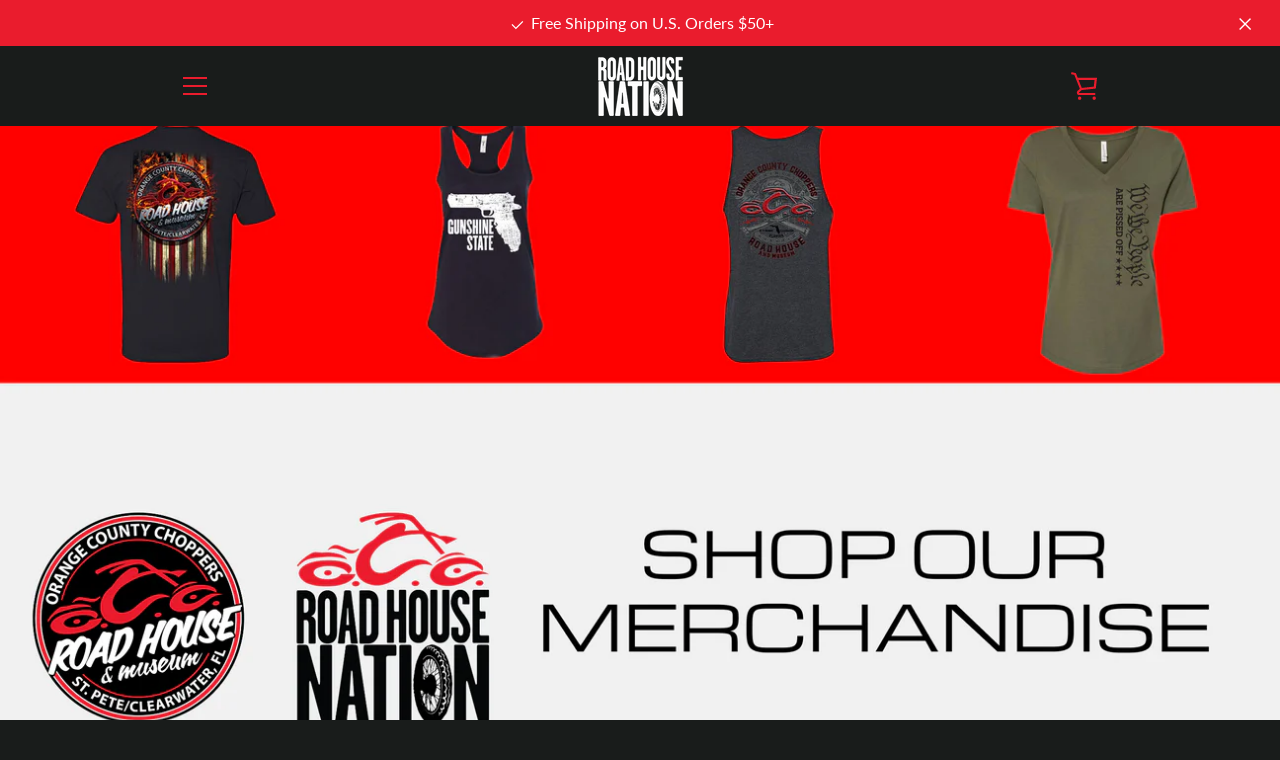

--- FILE ---
content_type: text/javascript
request_url: https://shop.occroadhouse.com/cdn/shop/t/3/assets/custom.js?v=101612360477050417211612463765
body_size: -627
content:
//# sourceMappingURL=/cdn/shop/t/3/assets/custom.js.map?v=101612360477050417211612463765
